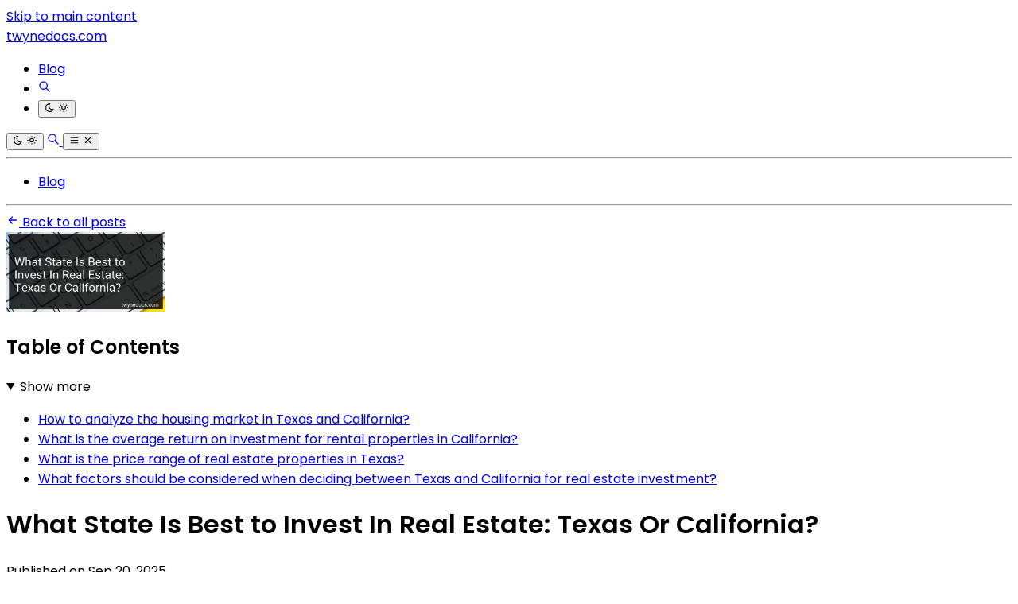

--- FILE ---
content_type: application/javascript
request_url: https://api.tumblr.com/v2/share/stats?url=https%3A%2F%2Ftwynedocs.com%2Fblog%2Fwhat-state-is-best-to-invest-in-real-estate-texas.html&callback=__jp2
body_size: 38
content:
__jp2({"meta":{"status":200,"msg":"OK"},"response":{"url":"https://twynedocs.com/blog/what-state-is-best-to-invest-in-real-estate-texas.html","note_count":0}});

--- FILE ---
content_type: application/javascript
request_url: https://twynedocs.com/_astro/ShareInSocialNetworks.AWxQj_p-.js
body_size: 10560
content:
import{g as Z,j as l}from"./jsx-runtime.unHCrFmr.js";import{r as j}from"./index.BVOCwoKb.js";var R={exports:{}};/*!
	Copyright (c) 2018 Jed Watson.
	Licensed under the MIT License (MIT), see
	http://jedwatson.github.io/classnames
*/var K;function ne(){return K||(K=1,function(e){(function(){var t={}.hasOwnProperty;function n(){for(var a="",s=0;s<arguments.length;s++){var u=arguments[s];u&&(a=o(a,i(u)))}return a}function i(a){if(typeof a=="string"||typeof a=="number")return a;if(typeof a!="object")return"";if(Array.isArray(a))return n.apply(null,a);if(a.toString!==Object.prototype.toString&&!a.toString.toString().includes("[native code]"))return a.toString();var s="";for(var u in a)t.call(a,u)&&a[u]&&(s=o(s,u));return s}function o(a,s){return s?a?a+" "+s:a+s:a}e.exports?(n.default=n,e.exports=n):window.classNames=n})()}(R)),R.exports}var re=ne();const J=Z(re);var E={exports:{}},P={exports:{}},B,$;function ie(){if($)return B;$=1;var e=1e3,t=e*60,n=t*60,i=n*24,o=i*365.25;B=function(r,c){c=c||{};var d=typeof r;if(d==="string"&&r.length>0)return a(r);if(d==="number"&&isNaN(r)===!1)return c.long?u(r):s(r);throw new Error("val is not a non-empty string or a valid number. val="+JSON.stringify(r))};function a(r){if(r=String(r),!(r.length>100)){var c=/^((?:\d+)?\.?\d+) *(milliseconds?|msecs?|ms|seconds?|secs?|s|minutes?|mins?|m|hours?|hrs?|h|days?|d|years?|yrs?|y)?$/i.exec(r);if(c){var d=parseFloat(c[1]),p=(c[2]||"ms").toLowerCase();switch(p){case"years":case"year":case"yrs":case"yr":case"y":return d*o;case"days":case"day":case"d":return d*i;case"hours":case"hour":case"hrs":case"hr":case"h":return d*n;case"minutes":case"minute":case"mins":case"min":case"m":return d*t;case"seconds":case"second":case"secs":case"sec":case"s":return d*e;case"milliseconds":case"millisecond":case"msecs":case"msec":case"ms":return d;default:return}}}}function s(r){return r>=i?Math.round(r/i)+"d":r>=n?Math.round(r/n)+"h":r>=t?Math.round(r/t)+"m":r>=e?Math.round(r/e)+"s":r+"ms"}function u(r){return h(r,i,"day")||h(r,n,"hour")||h(r,t,"minute")||h(r,e,"second")||r+" ms"}function h(r,c,d){if(!(r<c))return r<c*1.5?Math.floor(r/c)+" "+d:Math.ceil(r/c)+" "+d+"s"}return B}var D;function oe(){return D||(D=1,function(e,t){t=e.exports=o.debug=o.default=o,t.coerce=h,t.disable=s,t.enable=a,t.enabled=u,t.humanize=ie(),t.names=[],t.skips=[],t.formatters={};var n;function i(r){var c=0,d;for(d in r)c=(c<<5)-c+r.charCodeAt(d),c|=0;return t.colors[Math.abs(c)%t.colors.length]}function o(r){function c(){if(c.enabled){var d=c,p=+new Date,b=p-(n||p);d.diff=b,d.prev=n,d.curr=p,n=p;for(var g=new Array(arguments.length),k=0;k<g.length;k++)g[k]=arguments[k];g[0]=t.coerce(g[0]),typeof g[0]!="string"&&g.unshift("%O");var y=0;g[0]=g[0].replace(/%([a-zA-Z%])/g,function(_,O){if(_==="%%")return _;y++;var N=t.formatters[O];if(typeof N=="function"){var H=g[y];_=N.call(d,H),g.splice(y,1),y--}return _}),t.formatArgs.call(d,g);var L=c.log||t.log||console.log.bind(console);L.apply(d,g)}}return c.namespace=r,c.enabled=t.enabled(r),c.useColors=t.useColors(),c.color=i(r),typeof t.init=="function"&&t.init(c),c}function a(r){t.save(r),t.names=[],t.skips=[];for(var c=(typeof r=="string"?r:"").split(/[\s,]+/),d=c.length,p=0;p<d;p++)c[p]&&(r=c[p].replace(/\*/g,".*?"),r[0]==="-"?t.skips.push(new RegExp("^"+r.substr(1)+"$")):t.names.push(new RegExp("^"+r+"$")))}function s(){t.enable("")}function u(r){var c,d;for(c=0,d=t.skips.length;c<d;c++)if(t.skips[c].test(r))return!1;for(c=0,d=t.names.length;c<d;c++)if(t.names[c].test(r))return!0;return!1}function h(r){return r instanceof Error?r.stack||r.message:r}}(P,P.exports)),P.exports}var F;function ae(){return F||(F=1,function(e,t){var n={};t=e.exports=oe(),t.log=a,t.formatArgs=o,t.save=s,t.load=u,t.useColors=i,t.storage=typeof chrome<"u"&&typeof chrome.storage<"u"?chrome.storage.local:h(),t.colors=["lightseagreen","forestgreen","goldenrod","dodgerblue","darkorchid","crimson"];function i(){return typeof window<"u"&&window.process&&window.process.type==="renderer"?!0:typeof document<"u"&&document.documentElement&&document.documentElement.style&&document.documentElement.style.WebkitAppearance||typeof window<"u"&&window.console&&(window.console.firebug||window.console.exception&&window.console.table)||typeof navigator<"u"&&navigator.userAgent&&navigator.userAgent.toLowerCase().match(/firefox\/(\d+)/)&&parseInt(RegExp.$1,10)>=31||typeof navigator<"u"&&navigator.userAgent&&navigator.userAgent.toLowerCase().match(/applewebkit\/(\d+)/)}t.formatters.j=function(r){try{return JSON.stringify(r)}catch(c){return"[UnexpectedJSONParseError]: "+c.message}};function o(r){var c=this.useColors;if(r[0]=(c?"%c":"")+this.namespace+(c?" %c":" ")+r[0]+(c?"%c ":" ")+"+"+t.humanize(this.diff),!!c){var d="color: "+this.color;r.splice(1,0,d,"color: inherit");var p=0,b=0;r[0].replace(/%[a-zA-Z%]/g,function(g){g!=="%%"&&(p++,g==="%c"&&(b=p))}),r.splice(b,0,d)}}function a(){return typeof console=="object"&&console.log&&Function.prototype.apply.call(console.log,console,arguments)}function s(r){try{r==null?t.storage.removeItem("debug"):t.storage.debug=r}catch{}}function u(){var r;try{r=t.storage.debug}catch{}return!r&&typeof process<"u"&&"env"in process&&(r=n.DEBUG),r}t.enable(u());function h(){try{return window.localStorage}catch{}}}(E,E.exports)),E.exports}var V,q;function ce(){if(q)return V;q=1;var e=ae()("jsonp");V=i;var t=0;function n(){}function i(o,a,s){typeof a=="function"&&(s=a,a={}),a||(a={});var u=a.prefix||"__jp",h=a.name||u+t++,r=a.param||"callback",c=a.timeout!=null?a.timeout:6e4,d=encodeURIComponent,p=document.getElementsByTagName("script")[0]||document.head,b,g;c&&(g=setTimeout(function(){k(),s&&s(new Error("Timeout"))},c));function k(){b.parentNode&&b.parentNode.removeChild(b),window[h]=n,g&&clearTimeout(g)}function y(){window[h]&&k()}return window[h]=function(L){e("jsonp got",L),k(),s&&s(null,L)},o+=(~o.indexOf("?")?"&":"?")+r+"="+d(h),o=o.replace("?&","?"),e('jsonp req "%s"',o),b=document.createElement("script"),b.src=o,p.parentNode.insertBefore(b,p),y}return V}var se=ce();const x=Z(se);var le=Object.defineProperty,de=Object.defineProperties,ue=Object.getOwnPropertyDescriptors,I=Object.getOwnPropertySymbols,G=Object.prototype.hasOwnProperty,X=Object.prototype.propertyIsEnumerable,U=(e,t,n)=>t in e?le(e,t,{enumerable:!0,configurable:!0,writable:!0,value:n}):e[t]=n,v=(e,t)=>{for(var n in t||(t={}))G.call(t,n)&&U(e,n,t[n]);if(I)for(var n of I(t))X.call(t,n)&&U(e,n,t[n]);return e},M=(e,t)=>de(e,ue(t)),z=(e,t)=>{var n={};for(var i in e)G.call(e,i)&&t.indexOf(i)<0&&(n[i]=e[i]);if(e!=null&&I)for(var i of I(e))t.indexOf(i)<0&&X.call(e,i)&&(n[i]=e[i]);return n};function C(e){return n=>{var i=n,{bgStyle:o={},borderRadius:a=0,iconFillColor:s="white",round:u=!1,size:h=64}=i,r=z(i,["bgStyle","borderRadius","iconFillColor","round","size"]);return l.jsxs("svg",M(v({viewBox:"0 0 64 64",width:h,height:h},r),{children:[u?l.jsx("circle",{cx:"32",cy:"32",r:"32",fill:e.color,style:o}):l.jsx("rect",{width:"64",height:"64",rx:a,ry:a,fill:e.color,style:o}),l.jsx("path",{d:e.path,fill:s})]}))}}class he extends Error{constructor(t){super(t),this.name="AssertionError"}}function w(e,t){if(!e)throw new he(t)}function f(e){const t=Object.entries(e).filter(([,n])=>n!=null).map(([n,i])=>`${encodeURIComponent(n)}=${encodeURIComponent(String(i))}`);return t.length>0?`?${t.join("&")}`:""}const fe=e=>!!e&&(typeof e=="object"||typeof e=="function")&&"then"in e&&typeof e.then=="function",we=(e,t)=>({left:window.outerWidth/2+(window.screenX||window.screenLeft||0)-e/2,top:window.outerHeight/2+(window.screenY||window.screenTop||0)-t/2}),me=(e,t)=>({top:(window.screen.height-t)/2,left:(window.screen.width-e)/2});function pe(e,t,n){var i=t,{height:o,width:a}=i,s=z(i,["height","width"]);const u=v({height:o,width:a,location:"no",toolbar:"no",status:"no",directories:"no",menubar:"no",scrollbars:"yes",resizable:"no",centerscreen:"yes",chrome:"yes"},s),h=window.open(e,"",Object.keys(u).map(r=>`${r}=${u[r]}`).join(", "));if(n){const r=window.setInterval(()=>{try{(h===null||h.closed)&&(window.clearInterval(r),n(h))}catch(c){console.error(c)}},1e3)}return h}function ge(e){var t=e,{beforeOnClick:n,children:i,className:o,disabled:a,disabledStyle:s={opacity:.6},forwardedRef:u,htmlTitle:h,networkLink:r,networkName:c,onClick:d,onShareWindowClose:p,openShareDialogOnClick:b=!0,opts:g,resetButtonStyle:k=!0,style:y,title:L,url:_,windowHeight:O=400,windowPosition:N="windowCenter",windowWidth:H=550}=t,Y=z(t,["beforeOnClick","children","className","disabled","disabledStyle","forwardedRef","htmlTitle","networkLink","networkName","onClick","onShareWindowClose","openShareDialogOnClick","opts","resetButtonStyle","style","title","url","windowHeight","windowPosition","windowWidth"]);const Q=async A=>{const T=r(_,g);if(!a){if(A.preventDefault(),n){const W=n();fe(W)&&await W}if(b){const W=v({height:O,width:H},N==="windowCenter"?we(H,O):me(H,O));pe(T,W,p)}d&&d(A,T)}},ee=J("react-share__ShareButton",{"react-share__ShareButton--disabled":!!a,disabled:!!a},o),te=v(v(k?{backgroundColor:"transparent",border:"none",padding:0,font:"inherit",color:"inherit",cursor:"pointer"}:{},y),a&&s);return l.jsx("button",M(v({},Y),{className:ee,onClick:Q,ref:u,style:te,title:h,children:i}))}function m(e,t,n,i){const o=(a,s)=>{const u=n(a),h=v({},a);return Object.keys(u).forEach(c=>{delete h[c]}),l.jsx(ge,M(v(v({},i),h),{forwardedRef:s,networkName:e,networkLink:t,opts:u}))};return o.displayName=`ShareButton-${e}`,j.forwardRef(o)}function be(e,{title:t,separator:n}){return w(e,"bluesky.url"),"https://bsky.app/intent/compose"+f({text:t?t+n+e:e})}m("bluesky",be,e=>({title:e.title,separator:e.separator||" "}),{windowWidth:660,windowHeight:460,windowPosition:"windowCenter"});const ve=C({color:"#7f7f7f",path:"M17,22v20h30V22H17z M41.1,25L32,32.1L22.9,25H41.1z M20,39V26.6l12,9.3l12-9.3V39H20z"});function ke(e,{subject:t,body:n,separator:i}){return"mailto:"+f({subject:t,body:n?n+i+e:e})}const ye=m("email",ke,e=>({subject:e.subject,body:e.body,separator:e.separator||" "}),{openShareDialogOnClick:!1,onClick:(e,t)=>{window.location.href=t}}),Ce=C({color:"#0965FE",path:"M34.1,47V33.3h4.6l0.7-5.3h-5.3v-3.4c0-1.5,0.4-2.6,2.6-2.6l2.8,0v-4.8c-0.5-0.1-2.2-0.2-4.1-0.2 c-4.1,0-6.9,2.5-6.9,7V28H24v5.3h4.6V47H34.1z"});function je(e,{appId:t,redirectUri:n,to:i}){return"https://www.facebook.com/dialog/send"+f({link:e,redirect_uri:n||e,app_id:t,to:i})}m("facebookmessenger",je,e=>({appId:e.appId,redirectUri:e.redirectUri,to:e.to}),{windowWidth:1e3,windowHeight:820});function xe(e,{hashtag:t}){return w(e,"facebook.url"),"https://www.facebook.com/sharer/sharer.php"+f({u:e,hashtag:t})}const Se=m("facebook",xe,e=>({hashtag:e.hashtag}),{windowWidth:550,windowHeight:400});function _e(){const e=j.useRef(!1);return j.useEffect(()=>(e.current=!0,()=>{e.current=!1}),[]),j.useCallback(()=>e.current,[])}function Le(e){var t=e,{children:n=p=>p,className:i,getCount:o,url:a}=t,s=z(t,["children","className","getCount","url"]);const u=_e(),[h,r]=j.useState(void 0),[c,d]=j.useState(!1);return j.useEffect(()=>{d(!0),o(a,p=>{u()&&(r(p),d(!1))})},[a]),l.jsx("span",M(v({className:J("react-share__ShareCount",i)},s),{children:!c&&h!==void 0&&n(h)}))}function S(e){const t=n=>l.jsx(Le,v({getCount:e},n));return t.displayName=`ShareCount(${e.name})`,t}function Oe(e,t){const n=`https://graph.facebook.com/?id=${e}&fields=og_object{engagement}`;x(n,(i,o)=>{t(!i&&o&&o.og_object&&o.og_object.engagement?o.og_object.engagement.count:void 0)})}const He=S(Oe);function Ne(e,{title:t}){return w(e,"hatena.url"),`http://b.hatena.ne.jp/add?mode=confirm&url=${e}&title=${t}`}m("hatena",Ne,e=>({title:e.title}),{windowWidth:660,windowHeight:460,windowPosition:"windowCenter"});function We(e,t){x("https://bookmark.hatenaapis.com/count/entry"+f({url:e}),(i,o)=>{t(o??void 0)})}S(We);function Ee(e,{title:t,description:n}){return w(e,"instapaper.url"),"http://www.instapaper.com/hello2"+f({url:e,title:t,description:n})}m("instapaper",Ee,e=>({title:e.title,description:e.description}),{windowWidth:500,windowHeight:500,windowPosition:"windowCenter"});function Pe(e,{title:t}){return w(e,"line.url"),"https://social-plugins.line.me/lineit/share"+f({url:e,text:t})}m("line",Pe,e=>({title:e.title}),{windowWidth:500,windowHeight:500});const Ie=C({color:"#0077B5",path:"M20.4,44h5.4V26.6h-5.4V44z M23.1,18c-1.7,0-3.1,1.4-3.1,3.1c0,1.7,1.4,3.1,3.1,3.1 c1.7,0,3.1-1.4,3.1-3.1C26.2,19.4,24.8,18,23.1,18z M39.5,26.2c-2.6,0-4.4,1.4-5.1,2.8h-0.1v-2.4h-5.2V44h5.4v-8.6 c0-2.3,0.4-4.5,3.2-4.5c2.8,0,2.8,2.6,2.8,4.6V44H46v-9.5C46,29.8,45,26.2,39.5,26.2z"});function Me(e,{title:t,summary:n,source:i}){return w(e,"linkedin.url"),"https://linkedin.com/shareArticle"+f({url:e,mini:"true",title:t,summary:n,source:i})}const ze=m("linkedin",Me,({title:e,summary:t,source:n})=>({title:e,summary:t,source:n}),{windowWidth:750,windowHeight:600});function Re(e,{title:t,description:n}){return w(e,"livejournal.url"),"https://www.livejournal.com/update.bml"+f({subject:t,event:n})}m("livejournal",Re,e=>({title:e.title,description:e.description}),{windowWidth:660,windowHeight:460});function Be(e,{title:t,description:n,imageUrl:i}){return w(e,"mailru.url"),"https://connect.mail.ru/share"+f({url:e,title:t,description:n,image_url:i})}m("mailru",Be,e=>({title:e.title,description:e.description,imageUrl:e.imageUrl}),{windowWidth:660,windowHeight:460});function Ve(e,{title:t,description:n,image:i}){return w(e,"ok.url"),"https://connect.ok.ru/offer"+f({url:e,title:t,description:n,imageUrl:i})}m("ok",Ve,e=>({title:e.title,description:e.description,image:e.image}),{windowWidth:588,windowHeight:480,windowPosition:"screenCenter"});function Ae(e,t){window.OK||(window.OK={Share:{count:function(a,s){var u,h;(h=(u=window.OK.callbacks)[a])==null||h.call(u,s)}},callbacks:[]});const n="https://connect.ok.ru/dk",i=window.OK.callbacks.length;return window.ODKL={updateCount(o,a){var s,u;const h=o===""?0:parseInt(o.replace("react-share-",""),10);(u=(s=window.OK.callbacks)[h])==null||u.call(s,a===""?void 0:parseInt(a,10))}},window.OK.callbacks.push(t),x(n+f({"st.cmd":"extLike",uid:`react-share-${i}`,ref:e}))}S(Ae);function Te(e,{media:t,description:n,pinId:i}){return i?`https://pinterest.com/pin/${i}/repin/x/`:(w(e,"pinterest.url"),w(t,"pinterest.media"),"https://pinterest.com/pin/create/button/"+f({url:e,media:t,description:n}))}m("pinterest",Te,e=>({media:e.media,description:e.description,pinId:e.pinId}),{windowWidth:1e3,windowHeight:730});function Ke(e,t){x("https://api.pinterest.com/v1/urls/count.json"+f({url:e}),(i,o)=>{t(o?o.count:void 0)})}S(Ke);function $e(e,{title:t}){return w(e,"pocket.url"),"https://getpocket.com/save"+f({url:e,title:t})}m("pocket",$e,e=>({title:e.title}),{windowWidth:500,windowHeight:500});const De=C({color:"#FF5700",path:"M 53.34375 32 C 53.277344 30.160156 52.136719 28.53125 50.429688 27.839844 C 48.722656 27.148438 46.769531 27.523438 45.441406 28.800781 C 41.800781 26.324219 37.519531 24.957031 33.121094 24.863281 L 35.199219 14.878906 L 42.046875 16.320312 C 42.214844 17.882812 43.496094 19.09375 45.066406 19.171875 C 46.636719 19.253906 48.03125 18.183594 48.359375 16.644531 C 48.6875 15.105469 47.847656 13.558594 46.382812 12.992188 C 44.914062 12.425781 43.253906 13.007812 42.464844 14.367188 L 34.625 12.800781 C 34.363281 12.742188 34.09375 12.792969 33.871094 12.9375 C 33.648438 13.082031 33.492188 13.308594 33.441406 13.566406 L 31.070312 24.671875 C 26.617188 24.738281 22.277344 26.105469 18.59375 28.609375 C 17.242188 27.339844 15.273438 26.988281 13.570312 27.707031 C 11.863281 28.429688 10.746094 30.089844 10.71875 31.941406 C 10.691406 33.789062 11.757812 35.484375 13.441406 36.257812 C 13.402344 36.726562 13.402344 37.195312 13.441406 37.664062 C 13.441406 44.832031 21.792969 50.65625 32.097656 50.65625 C 42.398438 50.65625 50.753906 44.832031 50.753906 37.664062 C 50.789062 37.195312 50.789062 36.726562 50.753906 36.257812 C 52.363281 35.453125 53.371094 33.800781 53.34375 32 Z M 21.34375 35.199219 C 21.34375 33.433594 22.777344 32 24.542969 32 C 26.3125 32 27.742188 33.433594 27.742188 35.199219 C 27.742188 36.96875 26.3125 38.398438 24.542969 38.398438 C 22.777344 38.398438 21.34375 36.96875 21.34375 35.199219 Z M 39.9375 44 C 37.664062 45.710938 34.871094 46.582031 32.03125 46.464844 C 29.191406 46.582031 26.398438 45.710938 24.128906 44 C 23.847656 43.65625 23.871094 43.15625 24.183594 42.839844 C 24.5 42.527344 25 42.503906 25.34375 42.785156 C 27.269531 44.195312 29.617188 44.90625 32 44.800781 C 34.386719 44.929688 36.746094 44.242188 38.6875 42.847656 C 39.042969 42.503906 39.605469 42.511719 39.953125 42.863281 C 40.296875 43.21875 40.289062 43.785156 39.9375 44.128906 Z M 39.359375 38.527344 C 37.59375 38.527344 36.160156 37.09375 36.160156 35.328125 C 36.160156 33.5625 37.59375 32.128906 39.359375 32.128906 C 41.128906 32.128906 42.558594 33.5625 42.558594 35.328125 C 42.59375 36.203125 42.269531 37.054688 41.65625 37.6875 C 41.046875 38.316406 40.203125 38.664062 39.328125 38.65625 Z M 39.359375 38.527344"});function Fe(e,{title:t}){return w(e,"reddit.url"),"https://www.reddit.com/web/submit"+f({url:e,title:t})}const qe=m("reddit",Fe,e=>({title:e.title}),{windowWidth:660,windowHeight:460,windowPosition:"windowCenter"});function Ue(e,{title:t}){return w(e,"gab.url"),"https://gab.com/compose"+f({url:e,text:t})}m("gab",Ue,e=>({title:e.title}),{windowWidth:660,windowHeight:640,windowPosition:"windowCenter"});function Ze(e,t){const n=`https://www.reddit.com/api/info.json?limit=1&url=${e}`;x(n,{param:"jsonp"},(i,o)=>{t(!i&&o&&o.data&&o.data.children.length>0&&o.data.children[0].data.score?o.data.children[0].data.score:void 0)})}const Je=S(Ze),Ge=C({color:"#25A3E3",path:"m45.90873,15.44335c-0.6901,-0.0281 -1.37668,0.14048 -1.96142,0.41265c-0.84989,0.32661 -8.63939,3.33986 -16.5237,6.39174c-3.9685,1.53296 -7.93349,3.06593 -10.98537,4.24067c-3.05012,1.1765 -5.34694,2.05098 -5.4681,2.09312c-0.80775,0.28096 -1.89996,0.63566 -2.82712,1.72788c-0.23354,0.27218 -0.46884,0.62161 -0.58825,1.10275c-0.11941,0.48114 -0.06673,1.09222 0.16682,1.5716c0.46533,0.96052 1.25376,1.35737 2.18443,1.71383c3.09051,0.99037 6.28638,1.93508 8.93263,2.8236c0.97632,3.44171 1.91401,6.89571 2.84116,10.34268c0.30554,0.69185 0.97105,0.94823 1.65764,0.95525l-0.00351,0.03512c0,0 0.53908,0.05268 1.06412,-0.07375c0.52679,-0.12292 1.18879,-0.42846 1.79109,-0.99212c0.662,-0.62161 2.45836,-2.38812 3.47683,-3.38552l7.6736,5.66477l0.06146,0.03512c0,0 0.84989,0.59703 2.09312,0.68132c0.62161,0.04214 1.4399,-0.07726 2.14229,-0.59176c0.70766,-0.51626 1.1765,-1.34683 1.396,-2.29506c0.65673,-2.86224 5.00979,-23.57745 5.75257,-27.00686l-0.02107,0.08077c0.51977,-1.93157 0.32837,-3.70159 -0.87096,-4.74991c-0.60054,-0.52152 -1.2924,-0.7498 -1.98425,-0.77965l0,0.00176zm-0.2072,3.29069c0.04741,0.0439 0.0439,0.0439 0.00351,0.04741c-0.01229,-0.00351 0.14048,0.2072 -0.15804,1.32576l-0.01229,0.04214l-0.00878,0.03863c-0.75858,3.50668 -5.15554,24.40802 -5.74203,26.96472c-0.08077,0.34417 -0.11414,0.31959 -0.09482,0.29852c-0.1756,-0.02634 -0.50045,-0.16506 -0.52679,-0.1756l-13.13468,-9.70175c4.4988,-4.33199 9.09945,-8.25307 13.744,-12.43229c0.8218,-0.41265 0.68483,-1.68573 -0.29852,-1.70681c-1.04305,0.24584 -1.92279,0.99564 -2.8798,1.47502c-5.49971,3.2626 -11.11882,6.13186 -16.55882,9.49279c-2.792,-0.97105 -5.57873,-1.77704 -8.15298,-2.57601c2.2336,-0.89555 4.00889,-1.55579 5.75608,-2.23009c3.05188,-1.1765 7.01687,-2.7042 10.98537,-4.24067c7.94051,-3.06944 15.92667,-6.16346 16.62028,-6.43037l0.05619,-0.02283l0.05268,-0.02283c0.19316,-0.0878 0.30378,-0.09658 0.35471,-0.10009c0,0 -0.01756,-0.05795 -0.00351,-0.04566l-0.00176,0zm-20.91715,22.0638l2.16687,1.60145c-0.93418,0.91311 -1.81743,1.77353 -2.45485,2.38812l0.28798,-3.98957"});function Xe(e,{title:t}){return w(e,"telegram.url"),"https://telegram.me/share/url"+f({url:e,text:t})}const Ye=m("telegram",Xe,e=>({title:e.title}),{windowWidth:550,windowHeight:400});function Qe(e,{title:t}){return w(e,"threads.url"),"https://threads.net/intent/post"+f({url:e,text:t})}m("threads",Qe,e=>({title:e.title}),{windowWidth:550,windowHeight:600});const et=C({color:"#34526f",path:"M39.2,41c-0.6,0.3-1.6,0.5-2.4,0.5c-2.4,0.1-2.9-1.7-2.9-3v-9.3h6v-4.5h-6V17c0,0-4.3,0-4.4,0 c-0.1,0-0.2,0.1-0.2,0.2c-0.3,2.3-1.4,6.4-5.9,8.1v3.9h3V39c0,3.4,2.5,8.1,9,8c2.2,0,4.7-1,5.2-1.8L39.2,41z"});function tt(e,{title:t,caption:n,tags:i,posttype:o}){return w(e,"tumblr.url"),"https://www.tumblr.com/widgets/share/tool"+f({canonicalUrl:e,title:t,caption:n,tags:i,posttype:o})}const nt=m("tumblr",tt,e=>({title:e.title,tags:(e.tags||[]).join(","),caption:e.caption,posttype:e.posttype||"link"}),{windowWidth:660,windowHeight:460});function rt(e,t){return x("https://api.tumblr.com/v2/share/stats"+f({url:e}),(i,o)=>{t(!i&&o&&o.response?o.response.note_count:void 0)})}const it=S(rt);function ot(e,{title:t,via:n,hashtags:i=[],related:o=[]}){return w(e,"twitter.url"),w(Array.isArray(i),"twitter.hashtags is not an array"),w(Array.isArray(o),"twitter.related is not an array"),"https://twitter.com/intent/tweet"+f({url:e,text:t,via:n,hashtags:i.length>0?i.join(","):void 0,related:o.length>0?o.join(","):void 0})}const at=m("twitter",ot,e=>({hashtags:e.hashtags,title:e.title,via:e.via,related:e.related}),{windowWidth:550,windowHeight:400});function ct(e,{title:t,separator:n}){return w(e,"viber.url"),"viber://forward"+f({text:t?t+n+e:e})}m("viber",ct,e=>({title:e.title,separator:e.separator||" "}),{windowWidth:660,windowHeight:460});function st(e,{title:t,image:n,noParse:i,noVkLinks:o}){return w(e,"vk.url"),"https://vk.com/share.php"+f({url:e,title:t,image:n,noparse:i?1:0,no_vk_links:o?1:0})}m("vk",st,e=>({title:e.title,image:e.image,noParse:e.noParse,noVkLinks:e.noVkLinks}),{windowWidth:660,windowHeight:460});function lt(e,t){window.VK||(window.VK={}),window.VK.Share={count:(o,a)=>{var s,u;return(u=(s=window.VK.callbacks)==null?void 0:s[o])==null?void 0:u.call(s,a)}},window.VK.callbacks=[];const n="https://vk.com/share.php",i=window.VK.callbacks.length;return window.VK.callbacks.push(t),x(n+f({act:"count",index:i,url:e}))}S(lt);function dt(e,{title:t,image:n}){return w(e,"weibo.url"),"http://service.weibo.com/share/share.php"+f({url:e,title:t,pic:n})}m("weibo",dt,e=>({title:e.title,image:e.image}),{windowWidth:660,windowHeight:550,windowPosition:"screenCenter"});const ut=C({color:"#25D366",path:"m42.32286,33.93287c-0.5178,-0.2589 -3.04726,-1.49644 -3.52105,-1.66732c-0.4712,-0.17346 -0.81554,-0.2589 -1.15987,0.2589c-0.34175,0.51004 -1.33075,1.66474 -1.63108,2.00648c-0.30032,0.33658 -0.60064,0.36247 -1.11327,0.12945c-0.5178,-0.2589 -2.17994,-0.80259 -4.14759,-2.56312c-1.53269,-1.37217 -2.56312,-3.05503 -2.86603,-3.57283c-0.30033,-0.5178 -0.03366,-0.80259 0.22524,-1.06149c0.23301,-0.23301 0.5178,-0.59547 0.7767,-0.90616c0.25372,-0.31068 0.33657,-0.5178 0.51262,-0.85437c0.17088,-0.36246 0.08544,-0.64725 -0.04402,-0.90615c-0.12945,-0.2589 -1.15987,-2.79613 -1.58964,-3.80584c-0.41424,-1.00971 -0.84142,-0.88027 -1.15987,-0.88027c-0.29773,-0.02588 -0.64208,-0.02588 -0.98382,-0.02588c-0.34693,0 -0.90616,0.12945 -1.37736,0.62136c-0.4712,0.5178 -1.80194,1.76053 -1.80194,4.27186c0,2.51134 1.84596,4.945 2.10227,5.30747c0.2589,0.33657 3.63497,5.51458 8.80262,7.74113c1.23237,0.5178 2.1903,0.82848 2.94111,1.08738c1.23237,0.38836 2.35599,0.33657 3.24402,0.20712c0.99159,-0.15534 3.04985,-1.24272 3.47963,-2.45956c0.44013,-1.21683 0.44013,-2.22654 0.31068,-2.45955c-0.12945,-0.23301 -0.46601,-0.36247 -0.98382,-0.59548m-9.40068,12.84407l-0.02589,0c-3.05503,0 -6.08417,-0.82849 -8.72495,-2.38189l-0.62136,-0.37023l-6.47252,1.68286l1.73463,-6.29129l-0.41424,-0.64725c-1.70875,-2.71846 -2.6149,-5.85116 -2.6149,-9.07706c0,-9.39809 7.68934,-17.06155 17.15993,-17.06155c4.58253,0 8.88029,1.78642 12.11655,5.02268c3.23625,3.21036 5.02267,7.50812 5.02267,12.06476c-0.0078,9.3981 -7.69712,17.06155 -17.14699,17.06155m14.58906,-31.58846c-3.93529,-3.80584 -9.1133,-5.95471 -14.62789,-5.95471c-11.36055,0 -20.60848,9.2065 -20.61625,20.52564c0,3.61684 0.94757,7.14565 2.75211,10.26282l-2.92557,10.63564l10.93337,-2.85309c3.0136,1.63108 6.4052,2.4958 9.85634,2.49839l0.01037,0c11.36574,0 20.61884,-9.2091 20.62403,-20.53082c0,-5.48093 -2.14111,-10.64081 -6.03239,-14.51915"});function ht(){return/(android|iphone|ipad|mobile)/i.test(navigator.userAgent)}function ft(e,{title:t,separator:n}){return w(e,"whatsapp.url"),"https://"+(ht()?"api":"web")+".whatsapp.com/send"+f({text:t?t+n+e:e})}const wt=m("whatsapp",ft,e=>({title:e.title,separator:e.separator||" "}),{windowWidth:550,windowHeight:400});function mt(e,{quote:t,hashtag:n}){return w(e,"workplace.url"),"https://work.facebook.com/sharer.php"+f({u:e,quote:t,hashtag:n})}m("workplace",mt,e=>({quote:e.quote,hashtag:e.hashtag}),{windowWidth:550,windowHeight:400});const pt=C({color:"#000000",path:"M 41.116 18.375 h 4.962 l -10.8405 12.39 l 12.753 16.86 H 38.005 l -7.821 -10.2255 L 21.235 47.625 H 16.27 l 11.595 -13.2525 L 15.631 18.375 H 25.87 l 7.0695 9.3465 z m -1.7415 26.28 h 2.7495 L 24.376 21.189 H 21.4255 z"}),vt=({url:e,title:t="",hashtags:n=["#deals"]})=>{let i=n.map(o=>o.replace("#",""));return l.jsxs("div",{className:"flex flex-col justify-center",children:[l.jsx("h3",{className:"text-xl font-bold md:text-4xl md:leading-tight dark:text-white mb-2 block text-center",children:"Share on Social Networks:"}),l.jsxs("div",{className:"flex align-middle justify-center gap-x-2",children:[l.jsxs("div",{className:"flex flex-col",children:[l.jsx(Se,{url:e,hashtag:n[0],"aria-label":"Share on Facebook",children:l.jsx(Ce,{size:32,round:!0})}),l.jsx("div",{className:"text-center",children:l.jsx(He,{url:e,children:o=>o})})]}),l.jsx("div",{className:"flex flex-col",children:l.jsx(at,{url:e,title:t,hashtags:i,"aria-label":"Share on Twitter",children:l.jsx(pt,{size:32,round:!0})})}),l.jsx("div",{className:"flex flex-col",children:l.jsx(ze,{url:e,source:e,title:t,"aria-label":"Share on Linkedin",children:l.jsx(Ie,{size:32,round:!0})})}),l.jsx("div",{className:"flex flex-col",children:l.jsx(Ye,{url:e,title:t,"aria-label":"Share on Telegram",children:l.jsx(Ge,{size:32,round:!0})})}),l.jsx("div",{className:"flex flex-col",children:l.jsx(wt,{url:e,title:t,separator:":: ","aria-label":"Share on Whatsapp",children:l.jsx(ut,{size:32,round:!0})})}),l.jsxs("div",{className:"flex flex-col",children:[l.jsx(qe,{url:e,title:t,windowWidth:660,windowHeight:460,"aria-label":"Share on Reddit",children:l.jsx(De,{size:32,round:!0})}),l.jsx("div",{className:"text-center",children:l.jsx(Je,{url:e})})]}),l.jsxs("div",{className:"flex flex-col",children:[l.jsx(nt,{url:e,title:t,tags:n,"aria-label":"Share on Tumblr",children:l.jsx(et,{size:32,round:!0})}),l.jsx("div",{className:"text-center",children:l.jsx(it,{url:e})})]}),l.jsx("div",{className:"flex flex-col",children:l.jsx(ye,{url:e,subject:t,body:"URL","aria-label":"Share on Email",children:l.jsx(ve,{size:32,round:!0})})})]})]})};export{vt as default};
